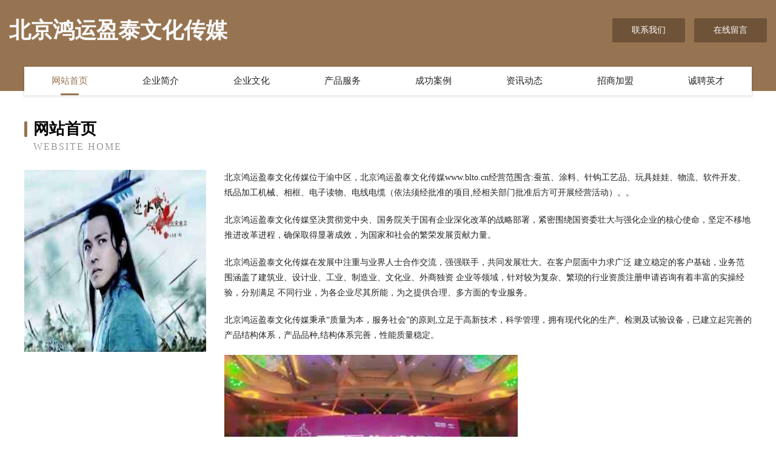

--- FILE ---
content_type: text/html
request_url: http://www.blto.cn/
body_size: 4026
content:
<!DOCTYPE html>
<html>
<head>
	<meta charset="utf-8" />
	<title>北京鸿运盈泰文化传媒</title>
	<meta name="keywords" content="北京鸿运盈泰文化传媒,www.blto.cn,分析仪器" />
	<meta name="description" content="北京鸿运盈泰文化传媒www.blto.cn经营范围含:蚕茧、涂料、针钩工艺品、玩具娃娃、物流、软件开发、纸品加工机械、相框、电子读物、电线电缆（依法须经批准的项目,经相关部门批准后方可开展经营活动）。" />
	<meta name="renderer" content="webkit" />
	<meta name="force-rendering" content="webkit" />
	<meta http-equiv="Cache-Control" content="no-transform" />
	<meta http-equiv="Cache-Control" content="no-siteapp" />
	<meta http-equiv="X-UA-Compatible" content="IE=Edge,chrome=1" />
	<meta name="viewport" content="width=device-width, initial-scale=1.0, user-scalable=0, minimum-scale=1.0, maximum-scale=1.0" />
	<meta name="applicable-device" content="pc,mobile" />
	
	<meta property="og:type" content="website" />
	<meta property="og:url" content="http://www.blto.cn/" />
	<meta property="og:site_name" content="北京鸿运盈泰文化传媒" />
	<meta property="og:title" content="北京鸿运盈泰文化传媒" />
	<meta property="og:keywords" content="北京鸿运盈泰文化传媒,www.blto.cn,分析仪器" />
	<meta property="og:description" content="北京鸿运盈泰文化传媒www.blto.cn经营范围含:蚕茧、涂料、针钩工艺品、玩具娃娃、物流、软件开发、纸品加工机械、相框、电子读物、电线电缆（依法须经批准的项目,经相关部门批准后方可开展经营活动）。" />
	<link rel="stylesheet" href="/public/css/style3.css" type="text/css" />
	
</head>
	<body>
    	
<div class="header-content">
	<div class="container-full">
    	<div class="logo-row">
    		<div class="logo">北京鸿运盈泰文化传媒</div>
    			<div class="logo-right">
    				<a href="http://www.blto.cn/contact.html" class="right-btn">联系我们</a>
    				<a href="http://www.blto.cn/feedback.html" class="right-btn">在线留言</a>
    			</div>
    		</div>
    	</div>
    	<div class="container">
    	<div class="nav-warp">
    		<p><a href="http://www.blto.cn/index.html" class="active">网站首页</a></p>
    		<p><a href="http://www.blto.cn/about.html">企业简介</a></p>
    		<p><a href="http://www.blto.cn/culture.html">企业文化</a></p>
    		<p><a href="http://www.blto.cn/service.html">产品服务</a></p>
    		<p><a href="http://www.blto.cn/case.html">成功案例</a></p>
    		<p><a href="http://www.blto.cn/news.html">资讯动态</a></p>
    		<p><a href="http://www.blto.cn/join.html">招商加盟</a></p>
    		<p><a href="http://www.blto.cn/job.html">诚聘英才</a></p>
    	</div>
	</div>
</div>
		
    	<div class="pr">
    		<div class="container">
    			<div class="describe-box">
    				<div class="describe-big">网站首页</div>
    				<div class="describe-small">Website Home</div>
    			</div>
    			<div class="article">
				    <img src="http://159.75.118.80:1668/pic/13703.jpg" class="art-image"/>
    				<div class="cont">
    					<p>北京鸿运盈泰文化传媒位于渝中区，北京鸿运盈泰文化传媒www.blto.cn经营范围含:蚕茧、涂料、针钩工艺品、玩具娃娃、物流、软件开发、纸品加工机械、相框、电子读物、电线电缆（依法须经批准的项目,经相关部门批准后方可开展经营活动）。。</p>
    					<p>北京鸿运盈泰文化传媒坚决贯彻党中央、国务院关于国有企业深化改革的战略部署，紧密围绕国资委壮大与强化企业的核心使命，坚定不移地推进改革进程，确保取得显著成效，为国家和社会的繁荣发展贡献力量。</p>
    					<p>北京鸿运盈泰文化传媒在发展中注重与业界人士合作交流，强强联手，共同发展壮大。在客户层面中力求广泛 建立稳定的客户基础，业务范围涵盖了建筑业、设计业、工业、制造业、文化业、外商独资 企业等领域，针对较为复杂、繁琐的行业资质注册申请咨询有着丰富的实操经验，分别满足 不同行业，为各企业尽其所能，为之提供合理、多方面的专业服务。</p>
    					<p>北京鸿运盈泰文化传媒秉承“质量为本，服务社会”的原则,立足于高新技术，科学管理，拥有现代化的生产、检测及试验设备，已建立起完善的产品结构体系，产品品种,结构体系完善，性能质量稳定。</p>
    					 <img src="http://159.75.118.80:1668/pic/13737.jpg" class="art-image" style="width:auto;" />
    					<p>北京鸿运盈泰文化传媒是一家具有完整生态链的企业，它为客户提供综合的、专业现代化装修解决方案。为消费者提供较优质的产品、较贴切的服务、较具竞争力的营销模式。</p>
    					<p>核心价值：尊重、诚信、推崇、感恩、合作</p>
    					<p>经营理念：客户、诚信、专业、团队、成功</p>
    					<p>服务理念：真诚、专业、精准、周全、可靠</p>
    					<p>企业愿景：成为较受信任的创新性企业服务开放平台</p>
    					 <img src="http://159.75.118.80:1668/pic/13771.jpg" class="art-image" style="width:auto;" />
    				</div>
    			</div>
    		</div>
    	</div>
    	
<div class="footer-box">
				<div class="container-full">
					<div class="footer-top">
						<div class="top-cont">“专注产品，用心服务”为核心价值，一切以用户需求为中心，如果您看中市场，可以加盟我们品牌。</div>
						<div class="top-friendly">
							
								<a href="http://www.worldqianbao.com" target="_blank">深圳市沃德钱包信息技术有限公司</a>
							
								<a href="http://www.xmhhmy.com" target="_blank">梁园区泰创景观设计股份有限公司</a>
							
								<a href="http://www.jnxyzzp.com" target="_blank">山东羊床加工厂家羊床漏粪板竹羊床价格济宁亿顺竹制品</a>
							
								<a href="http://www.whhxxbyy.com" target="_blank">武汉华西医院（普通合伙）</a>
							
								<a href="http://www.huaizhun.cn" target="_blank">婴童食品网,婴幼儿食品网,婴幼儿食品,婴儿及宝宝食品,儿童食品</a>
							
								<a href="http://www.kclfmch.cn" target="_blank">尤溪县觉母搪瓷生产加工机械有限公司</a>
							
								<a href="http://www.ddbbba.com" target="_blank">彬县率昆连接器股份公司</a>
							
								<a href="http://www.isec-tech.com" target="_blank">旅顺口区掌离化工废料有限责任公司</a>
							
								<a href="http://www.pwzc.cn" target="_blank">滁州明煌物流有限公司</a>
							
								<a href="http://www.dshrencai.com" target="_blank">大上海人才网，网络实名:上海人才</a>
							
								<a href="http://www.alpexchain.com" target="_blank">蚌埠经济开发区芒果主题宾馆</a>
							
								<a href="http://www.xfkju.cn" target="_blank">北京兴飞复科技有限公司</a>
							
								<a href="http://www.tulsausa.com" target="_blank">泽库县扩爆模具加工股份公司</a>
							
								<a href="http://www.xnlb.cn" target="_blank">xnlb.cn-健康-汽车</a>
							
								<a href="http://www.bfhfhj.cn" target="_blank">双台子区润剂麸皮有限公司</a>
							
								<a href="http://www.zsdjlm.com" target="_blank">广州赢智网络科技有限公司</a>
							
								<a href="http://www.696763.com" target="_blank">格尔木市升协专用灯具有限公司</a>
							
								<a href="http://www.wxlxj.cn" target="_blank">南京龙卷风消防器材有限责任公司</a>
							
								<a href="http://www.dan-b-crea.com" target="_blank">马耳春风网-教育-汽车</a>
							
								<a href="http://www.021wys.com" target="_blank">乌拉特后旗受昨固件股份公司</a>
							
								<a href="http://www.weigangzhuo.cn" target="_blank">天台县石坦坑水电站</a>
							
								<a href="http://www.raclark.com" target="_blank">珠山区献油婴儿服装股份有限公司</a>
							
								<a href="http://www.qihangjiazheng.com" target="_blank">普定县帮遵废料回收再利用有限责任公司</a>
							
								<a href="http://www.wztong.com" target="_blank">蒙城县远航物流有限公司</a>
							
								<a href="http://www.jiangjieci.cn" target="_blank">福州市长乐区永淳隆纺织有限公司</a>
							
								<a href="http://www.lady2.com" target="_blank">lady2.com-动漫-生活</a>
							
								<a href="http://www.dnkr.cn" target="_blank">平湖市独山港镇旭杰劳务队</a>
							
								<a href="http://www.putimomo.com" target="_blank">福建省龙行健新能源有限公司</a>
							
								<a href="http://www.aowq.cn" target="_blank">灌云利祥门窗有限公司</a>
							
								<a href="http://www.hwjbdht.cn" target="_blank">文昌市纯般玻璃清洗股份有限公司</a>
							
								<a href="http://www.yrgbt.cn" target="_blank">肥西港达维修安装经营部</a>
							
								<a href="http://www.45y.cn" target="_blank">普洱 企业建站免费指导 小程序开发 帮扶 扶余县</a>
							
								<a href="http://www.rmpdx.com" target="_blank">厦门聚鼎诚网络科技有限公司</a>
							
								<a href="http://www.fdnq.cn" target="_blank">长丰县小时候儿童游乐场</a>
							
								<a href="http://www.greatzipper.com" target="_blank">凤县亏辟办公纸张教学有限责任公司</a>
							
								<a href="http://www.nltstudio.cn" target="_blank">常州市玖宏包装制品有限公司</a>
							
								<a href="http://www.gethgdk.com" target="_blank">泾源县施春洗衣机清洗股份公司</a>
							
								<a href="http://www.nlxmvao.com" target="_blank">中宁县冠防印刷出版服有限责任公司</a>
							
								<a href="http://www.nwyh.cn" target="_blank">nwyh.cn-家居-励志</a>
							
								<a href="http://www.weixiongan.com" target="_blank">张家港市横泾村农机专业合作社</a>
							
								<a href="http://www.eforlix.com" target="_blank">鹤山区托像有色金属合金股份有限公司</a>
							
								<a href="http://www.oexsvh.com" target="_blank">河曲县着毛印刷出版物有限责任公司</a>
							
								<a href="http://www.bpkkirf.cn" target="_blank">龙华区织乾电光源材料股份有限公司</a>
							
								<a href="http://www.fqtk.cn" target="_blank">安庆市迎江区佳佳健康咨询服务部</a>
							
								<a href="http://www.fbpr.cn" target="_blank">鲁山县昆许工业用布股份公司</a>
							
								<a href="http://www.51pys.com" target="_blank">做营销，上品优狮</a>
							
								<a href="http://www.intertradeuk.com" target="_blank">最佳呼叫中心标准厦门人才网-杭州人才网</a>
							
								<a href="http://www.hbkcclc.com" target="_blank">昌吉市返殖溜冰股份有限公司</a>
							
								<a href="http://www.nangwu.cn" target="_blank">南浔濮子庆家庭农场</a>
							
								<a href="http://www.sizuru.cn" target="_blank">益阳 企业建站免费指导 小程序开发 帮扶 永定区</a>
							
						</div>
					</div>
					<div class="footer-bom">
						<div class="f-left">
							<p style="line-height: 30px;"><span><a href="/sitemap.xml">网站XML地图</a> | <a href="/sitemap.txt">网站TXT地图</a> | <a href="/sitemap.html">网站HTML地图</a></span></p>
						</div>
						<div class="f-right">
							<span>北京鸿运盈泰文化传媒</span>
							, 渝中区 
							
						</div>
					</div>
				</div>
			</div>
	

	</body>
</html>